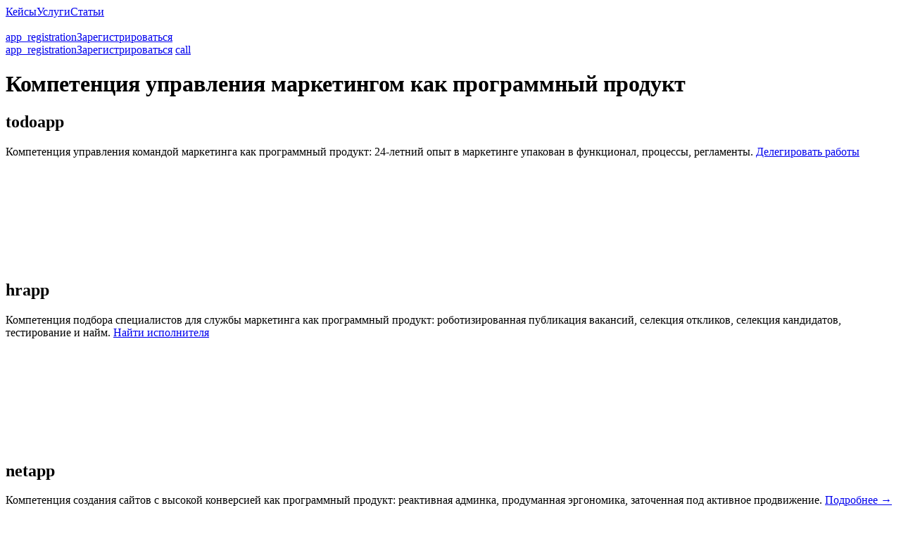

--- FILE ---
content_type: text/html; charset=UTF-8
request_url: https://zaurisakov.com/
body_size: 17112
content:
<!-- 
© Заур Исаков, 2012-2025. Авторские права защищены. 
netapp — платформа для создания сайтов с высокой конверсией. 
Использование любых элементов сайта без разрешения разработчика запрещено.
Вы можете создать эффективный сайт в сжатые сроки и с минимальными 
инвестициями, зарегистрировавшись в платформе http://net.zaurisakov.com/
--><!DOCTYPE html>
<html lang="ru">
<head>
	<meta charset="UTF-8">
	<meta http-equiv="X-UA-Compatible" content="IE=edge">
	<meta name="viewport" content="width=device-width">
	<title>Заур Исаков / Разработка SaaS, автоматизация и управление маркетингом</title>
	<meta name="description" content="Разработка SaaS для управления маркетингом, для решения и автоматизации локальных задач. Создание службы маркетинга с нуля, управлением  маркетингом под ключ.">
	<meta name="keywords" content="заур исаков, разработка сайтов, сайты под ключ, создание сайтов, разработка веб-приложений, автоматизация маркетинга, управление маркетингом"> 	<link rel="canonical" href="https://zaurisakov.com/">
	<link rel="apple-touch-icon" sizes="180x180" href="/favicon/apple-touch-icon.png">
<link rel="icon" type="image/png" sizes="32x32" href="/favicon/favicon-32x32.png">
<link rel="icon" type="image/png" sizes="16x16" href="/favicon/favicon-16x16.png">
<link rel="manifest" href="/favicon/site.webmanifest">
<link rel="mask-icon" href="/favicon/safari-pinned-tab.svg" color="#5bbad5">
<meta name="msapplication-TileColor" content="#da532c">
<meta name="theme-color" content="#ffffff">	
	<link rel="stylesheet" href="/apps/net/css/customers/1/style.css?1766690918">
	<!-- Google Tag Manager -->
	<script>(function(w,d,s,l,i){w[l]=w[l]||[];w[l].push({'gtm.start':
	new Date().getTime(),event:'gtm.js'});var f=d.getElementsByTagName(s)[0],
	j=d.createElement(s),dl=l!='dataLayer'?'&l='+l:'';j.async=true;j.src=
	'https://www.googletagmanager.com/gtm.js?id='+i+dl;f.parentNode.insertBefore(j,f);
	})(window,document,'script','dataLayer','GTM-P59ZG5L');</script>
	<!-- End Google Tag Manager -->

	<script src="https://vk.com/js/api/share.js?93"></script>
</head>
<body data-theme="0" data-ct-type="mainpage">

	<!-- Google Tag Manager (noscript) -->
	<noscript><iframe src="https://www.googletagmanager.com/ns.html?id=GTM-"
	height="0" width="0" style="display:none;visibility:hidden"></iframe></noscript>
	<!-- End Google Tag Manager (noscript) -->

	
		<div id="content"><div id="hdr__observer"></div><div class="a-block net header" id="header">
	<div class="part left"><nav class="show"><a href="#cases">Кейсы</a><a href="#services">Услуги</a><a href="#posts">Статьи</a></nav></div>
	<div class="part center">
		<a href="/">
			<img src="/apps/aiApp/scripts/clients/zaurisakov/img/avatar.gif?1766690918" alt="" class="logo">
			<div class="avatar" style="background-image:url('/apps/aiApp/scripts/clients/zaurisakov/img/avatar.gif?1766690918')"></div>
		</a>
	</div>
	<div class="part right">
		
		<div class="social"><a data-type="vk" href="https://vk.com/zaurisakov" target="_blank"></a><a data-type="tenchat" href="https://tenchat.ru/zaurisakov" target="_blank"></a><a data-type="te" href="https://t.me/iamzaurisakov" target="_blank"></a></div>		
				
		<div class="phoneCont"><a href="tel:" class=""></a>		</div>
		<a href="https://apps.zaurisakov.com/reg/" class="offerBTN get toDetail" data-type="iframe"><span class="material-icons">app_registration</span>Зарегистрироваться</a>	</div>
</div>
<div class="globalBTNCont" data-status="0">
	<a href="https://apps.zaurisakov.com/reg/" class="bigBTN globalBTN toDetail" data-type="iframe"><span class="material-icons">app_registration</span>Зарегистрироваться</a>	<a href="tel:" class="callBTN material-icons phoneTag">call</a>
</div>
<div class="a-block net custom" id="html"><div class="block-content products">
	<h1>Компетенция управления маркетингом как программный продукт</h1>
	<div class="product-list">
		
		<div class="product todoapp">
			<h2>todo<span>app</span></h2>
			<span>Компетенция управления командой маркетинга как программный продукт: 24-летний опыт в маркетинге упакован в функционал, процессы, регламенты.</span>
			<a href="https://apps.zaurisakov.com/reg/" class="toDetail btn" data-type="iframe">Делегировать работы</a>
			<video loop="" muted="" autoplay="" poster="https://apps.zaurisakov.com/promo/todoApp/5.0/components/firstScreen/video/firstScreen.jpg">
				<source src="https://apps.zaurisakov.com/promo/todoApp/5.0/components/firstScreen/video/firstScreen.mp4" type="video/mp4">
				<source src="https://apps.zaurisakov.com/promo/todoApp/5.0/components/firstScreen/video/firstScreen.ogg" type="video/ogg">
				<source src="https://apps.zaurisakov.com/promo/todoApp/5.0/components/firstScreen/video/firstScreen.webm" type="video/webm">
				Video tag is not supported in this browser.
			</video>
		</div>

		<div class="product hrapp">
			<h2>hr<span>app</span></h2>
			<span>Компетенция подбора специалистов для службы маркетинга как программный продукт: роботизированная публикация вакансий, селекция откликов, селекция кандидатов, тестирование и найм.</span>
			<a href="https://apps.zaurisakov.com/reg/" class="toDetail btn" data-type="iframe">Найти исполнителя</a>
			<div class="videocont">
				<video loop="" autoplay="" muted="" poster="https://apps.zaurisakov.com/promo/todoApp/5.0/components/selectExr/video/poster.jpg">
					<source src="https://apps.zaurisakov.com/promo/todoApp/5.0/components/selectExr/video/final.mp4" type="video/mp4">
					<source src="https://apps.zaurisakov.com/promo/todoApp/5.0/components/selectExr/video/final.ogg" type="video/ogg">
					<source src="https://apps.zaurisakov.com/promo/todoApp/5.0/components/selectExr/video/final.webm" type="video/webm">
					Video tag is not supported in this browser.
				</video>
			</div>
		</div>

		<div class="product netapp">
			<h2>net<span>app</span></h2>
			<span>Компетенция создания сайтов с высокой конверсией как программный продукт: реактивная админка, продуманная эргономика, заточенная под активное продвижение.</span>
			<a href="https://net.zaurisakov.com/customers/" target="_blank">Подробнее&nbsp;&rarr;</a>
			<a href="https://apps.zaurisakov.com/reg/" class="toDetail btn" data-type="iframe">Создать сайт</a>
			<div class="prod__images">
				<div><img src="/apps/aiApp/scripts/clients/zaurisakov/net/images/customers/1/dynamic/html/site-1.jpg" alt="Заур Исаков, netapp, скриншот админки"></div>
				<div class="itm" style="background-image: url(/apps/aiApp/scripts/clients/zaurisakov/net/images/customers/1/dynamic/html/opt.itmstore.ru.jpg);"></div>
			</div>
		</div>

		<div class="product treeapp">
			<h2>tree<span>app</span></h2>
			<span>Конструктор сценариев: позволяет создавать чат-боты, мини-приложения, проводить собеседования, решить любые задачи, где есть древовидная логика.</span>
			<a href="https://apps.zaurisakov.com/reg/" class="toDetail btn" data-type="iframe">Создать сценарий</a>
			<div class="prod__images">
				<div><img src="/apps/net/images/customers/1/mainversion/treeapp-editor.jpg" alt="Заур Исаков, treeApp, скриншот админки"></div>
				<div class="itm" style="background-image: url(/apps/net/images/customers/1/mainversion/treeapp-demo.jpg);"></div>
			</div>
		</div>

		<div class="product mybot">
			<h2>myBot</h2>
			<span>Роботизация рутинных онлайн-работ</span>
			<a href="https://apps.zaurisakov.com/reg/" class="toDetail btn" data-type="iframe">Зарегистрироваться</a>
		</div>

		<div class="product fl">
			<a href="https://fl.zaurisakov.com" target="_blank" class="txt-link">
				<h2>fl<span>app</span></h2>
			</a>
			<a href="https://fl.zaurisakov.com" target="_blank" class="txt-link">
				<span>
					Биржа удалённой работы для профессионалов. Вы можете сформировать с нуля команду маркетинга и разработки. 
					В фунционале предусмотрено всё, что нужно для управления командой специалистов на удалёнке.
				</span>
			</a>
			<a href="https://tree.zaurisakov.com/display/?script=p0p0" class="toDetail btn" data-type="iframe">Зарегистрироваться</a>
			<a href="https://fl.zaurisakov.com" target="_blank">
				<div id="characters">
					<img src="https://fl.zaurisakov.com/images/characters/fl-6.png" alt="fl.zaurisakov.com, devops" class="chr-6">
					<img src="https://fl.zaurisakov.com/images/characters/fl-4.png" alt="fl.zaurisakov.com, frontend" class="chr-4">
					<img src="https://fl.zaurisakov.com/images/characters/fl-2.png" alt="fl.zaurisakov.com, дизайнер" class="chr-2">
					<img src="https://fl.zaurisakov.com/images/characters/fl-1.png" alt="fl.zaurisakov.com, модератор" class="chr-1">
					<img src="https://fl.zaurisakov.com/images/characters/fl-3.png" alt="fl.zaurisakov.com, full-stack" class="chr-3">
					<img src="https://fl.zaurisakov.com/images/characters/fl-5.png" alt="fl.zaurisakov.com, backend" class="chr-5">
					<img src="https://fl.zaurisakov.com/images/characters/fl-7.png" alt="fl.zaurisakov.com, копирайтер" class="chr-7">
				</div>
			</a>
		</div>

		<div class="product unit">
			<a href="/?landing=unitapp" target="_blank" class="txt-link">
				<h2>unit<span>app</span></h2>
			</a>
			<a href="/?landing=unitapp" target="_blank" class="txt-link">
				<span>Юнит-экономика на маркетплейсах: расчёт комиссий и рентабельности по каждому товару для каждой модели каждого маркетплейса.</span>
			</a>
			
			<a href="https://apps.zaurisakov.com/reg/" class="toDetail btn" data-type="iframe">Управлять экономикой</a>
			<a href="/?landing=unitapp" target="_blank" class="txt-link">
				<img src="/apps/net/images/customers/1/mainversion/products/unitapp.jpg" alt="Заур Исаков, treeApp, скриншот админки">
			</a>
		</div>

	</div>
</div></div>
<section 
	class="a-block net posts mainpage" 
	id="cases" 
	data-len="10"
	data-type="cases">
	<header><h2><a href="/cases/" target="_blank">Примеры задач, выполненных исполнителями в рамках платформы</a></h2>	</header><ul class="list"><li 
				class="newsItem myCard" 
				data-id="707" 
				data-mylist="cases" 
				data-myprops="" itemscope itemtype="https://schema.org/CreativeWork">
				<meta itemprop="image" content="/apps/net/images/customers/1/post-707_preview.jpg">
				<a 
					href="/cases/lichnyj-kabinet-gitela-kottedgnogo-posolka/" 
					target="_blank"
					class="toDetail" 
					data-theme="light" 
					data-type="post" 
					data-id="707"
					itemprop="url">
					<div class="preview"><img 
								src="/apps/net/images/customers/1/post-707_preview.jpg?1766690918" 
								alt="Личный кабинет жителя коттеджного посёлка"
								loading="lazy">					</div>
					<section class="textElems">
						<div class="date" itemprop="datePublished">14.05.2025</div>						<h3 data-mycontent="html" itemprop="name">Личный кабинет жителя коттеджного посёлка</h3>
						<div class="short" data-mycontent="html" itemprop="description"><ul class="cs__param">
	<li>
		<div class="name">Клиент</div>
		<div class="value">Ближнее Покровское</div>
	</li>
	<li>
		<div class="name">Стоимость</div>
		<div class="value cost">140&nbsp;203</div>
	</li>
	<li>
		<div class="name">Срок</div>
		<div class="value">2 мес.</div>
	</li>
</ul>

<ul class="cs__tags">
	<li>figma</li>
	<li>css/sass</li>
	<li>js</li>
	<li>php</li>
	<li>python</li>
	<li>mysql</li>
	<li>smsaero api</li>
</ul></div>
					</section>
				</a>
			</li><li 
				class="newsItem myCard" 
				data-id="705" 
				data-mylist="cases" 
				data-myprops="" itemscope itemtype="https://schema.org/CreativeWork">
				<meta itemprop="image" content="/apps/net/images/customers/1/post-705_preview.jpg">
				<a 
					href="/cases/redizajn-sajta-stroitelnoj-kompanii/" 
					target="_blank"
					class="toDetail" 
					data-theme="light" 
					data-type="post" 
					data-id="705"
					itemprop="url">
					<div class="preview"><img 
								src="/apps/net/images/customers/1/post-705_preview.jpg?1766690918" 
								alt="Редизайн сайта строительной компании"
								loading="lazy">					</div>
					<section class="textElems">
						<div class="date" itemprop="datePublished">14.05.2025</div>						<h3 data-mycontent="html" itemprop="name">Редизайн сайта строительной компании</h3>
						<div class="short" data-mycontent="html" itemprop="description"><ul class="cs__param">
	<li>
		<div class="name">Клиент</div>
		<div class="value">ГарантСтрой-ПРО</div>
	</li>
	<li>
		<div class="name">Стоимость</div>
		<div class="value cost">17&nbsp;795</div>
	</li>
	<li>
		<div class="name">Срок</div>
		<div class="value">2 недели</div>
	</li>
</ul>

<ul class="cs__tags">
	<li>figma</li>
</ul></div>
					</section>
				</a>
			</li><li 
				class="newsItem myCard" 
				data-id="656" 
				data-mylist="cases" 
				data-myprops="" itemscope itemtype="https://schema.org/CreativeWork">
				<meta itemprop="image" content="/apps/net/images/customers/1/mainversion/cases/656_preview.jpg">
				<a 
					href="/cases/kalkulator-montagnyh-rabot/" 
					target="_blank"
					class="toDetail" 
					data-theme="light" 
					data-type="post" 
					data-id="656"
					itemprop="url">
					<div class="preview"><img 
								src="/apps/net/images/customers/1/mainversion/cases/656_preview.jpg?1766690918" 
								alt="Калькулятор монтажных работ"
								loading="lazy">					</div>
					<section class="textElems">
						<div class="date" itemprop="datePublished">16.02.2025</div>						<h3 data-mycontent="html" itemprop="name">Калькулятор монтажных работ</h3>
						<div class="short" data-mycontent="html" itemprop="description"><ul class="cs__param">
	<li>
		<div class="name">Клиент</div>
		<div class="value">Альфа Технолоджис</div>
	</li>
	<li>
		<div class="name">Стоимость</div>
		<div class="value cost">73&nbsp;493</div>
	</li>
	<li>
		<div class="name">Срок</div>
		<div class="value">2 мес.</div>
	</li>
</ul>

<ul class="cs__tags">
	<li>figma</li>
	<li>bitrix</li>
	<li>php</li>
	<li>python</li>
	<li>mysql</li>
	<li>js</li>
</ul></div>
					</section>
				</a>
			</li></ul></section><div class="a-block net custom" id="html_2"><h2><b>2385 задач</b> выполнено исполнителями платформы</h2>
<div class="comment">Поток задач в реальном времени</div>
<ul class="duties" id="duties-stream"></ul>
<ul class="pagination"></ul></div>
<section 
	class="a-block net posts mainpage" 
	id="posts" 
	data-len="146"
	data-type="posts">
	<header><h2><a href="/posts/" target="_blank">Статьи о маркетинге, фрилансе, удаленке, новости платформы</a></h2>	</header><ul class="list"><li 
				class="newsItem myCard" 
				data-id="943" 
				data-mylist="posts" 
				data-myprops="" itemscope itemtype="https://schema.org/Article">
				<meta itemprop="image" content="/apps/net/images/customers/1/post-943_preview.webp">
				<a 
					href="/posts/tehnicheskaya-seo-optimizaziya-neotyemlemaya-chast-platformy-netapp/" 
					target="_blank"
					class="toDetail" 
					data-theme="light" 
					data-type="post" 
					data-id="943"
					itemprop="url">
					<div class="preview"><img 
								src="/apps/net/images/customers/1/post-943_preview.webp?1766690918" 
								alt="Техническая SEO-оптимизация — неотъемлемая часть платформы netapp"
								loading="lazy">					</div>
					<section class="textElems">
						<div class="date" itemprop="datePublished">18.12.2025</div>						<h3 data-mycontent="html" itemprop="name">Техническая SEO-оптимизация — неотъемлемая часть платформы netapp</h3>
						<div class="short" data-mycontent="html" itemprop="description">Техническая оптимизация для продвижения в поисковых системах, анализ и совершенствование UI, контроль SEO-показателей сайтов польз...</div>
					</section>
				</a>
			</li><li 
				class="newsItem myCard" 
				data-id="942" 
				data-mylist="posts" 
				data-myprops="" itemscope itemtype="https://schema.org/Article">
				<meta itemprop="image" content="/apps/net/images/customers/1/post-942_preview.webp">
				<a 
					href="/posts/realizovana-konvertaziya-kartinok-v-webp/" 
					target="_blank"
					class="toDetail" 
					data-theme="light" 
					data-type="post" 
					data-id="942"
					itemprop="url">
					<div class="preview"><img 
								src="/apps/net/images/customers/1/post-942_preview.webp?1766690918" 
								alt="Реализована конвертация картинок в WebP"
								loading="lazy">					</div>
					<section class="textElems">
						<div class="date" itemprop="datePublished">16.12.2025</div>						<h3 data-mycontent="html" itemprop="name">Реализована конвертация картинок в WebP</h3>
						<div class="short" data-mycontent="html" itemprop="description">Важное обновление платформы netapp: теперь изображения конвертируются в формат в WebP при загрузке.</div>
					</section>
				</a>
			</li><li 
				class="newsItem myCard" 
				data-id="941" 
				data-mylist="posts" 
				data-myprops="" itemscope itemtype="https://schema.org/Article">
				<meta itemprop="image" content="/apps/net/images/customers/1/post-941_preview.webp">
				<a 
					href="/posts/v-netapp-mozhno-obmenivatsa-predlozheniyami/" 
					target="_blank"
					class="toDetail" 
					data-theme="light" 
					data-type="post" 
					data-id="941"
					itemprop="url">
					<div class="preview"><img 
								src="/apps/net/images/customers/1/post-941_preview.webp?1766690918" 
								alt="В netapp можно обмениваться предложениями"
								loading="lazy">					</div>
					<section class="textElems">
						<div class="date" itemprop="datePublished">03.12.2025</div>						<h3 data-mycontent="html" itemprop="name">В netapp можно обмениваться предложениями</h3>
						<div class="short" data-mycontent="html" itemprop="description">В платформе netapp реализована воронка продаж: от отправки коммерческого предложения, до согласования деталей сделки и заключения ...</div>
					</section>
				</a>
			</li><li 
				class="newsItem myCard" 
				data-id="940" 
				data-mylist="posts" 
				data-myprops="" itemscope itemtype="https://schema.org/Article">
				<meta itemprop="image" content="/apps/net/images/customers/1/post-940_preview.jpg">
				<a 
					href="/posts/realizovana-mgnovennaya-indeksaziya-v-google/" 
					target="_blank"
					class="toDetail" 
					data-theme="light" 
					data-type="post" 
					data-id="940"
					itemprop="url">
					<div class="preview"><img 
								src="/apps/net/images/customers/1/post-940_preview.jpg?1766690918" 
								alt="Реализована мгновенная индексация в Google"
								loading="lazy">					</div>
					<section class="textElems">
						<div class="date" itemprop="datePublished">27.11.2025</div>						<h3 data-mycontent="html" itemprop="name">Реализована мгновенная индексация в Google</h3>
						<div class="short" data-mycontent="html" itemprop="description">Важное обновление платформы netapp: теперь изменения на Вашем сайте мгновенно индексируются поисковыми системой Google.</div>
					</section>
				</a>
			</li><li 
				class="newsItem myCard" 
				data-id="939" 
				data-mylist="posts" 
				data-myprops="" itemscope itemtype="https://schema.org/Article">
				<meta itemprop="image" content="/apps/net/images/customers/1/post-939_preview.jpg">
				<a 
					href="/posts/realizovana-mgnovennaya-indeksaziya-izmenenij/" 
					target="_blank"
					class="toDetail" 
					data-theme="light" 
					data-type="post" 
					data-id="939"
					itemprop="url">
					<div class="preview"><img 
								src="/apps/net/images/customers/1/post-939_preview.jpg?1766690918" 
								alt="Реализована мгновенная индексация изменений"
								loading="lazy">					</div>
					<section class="textElems">
						<div class="date" itemprop="datePublished">25.11.2025</div>						<h3 data-mycontent="html" itemprop="name">Реализована мгновенная индексация изменений</h3>
						<div class="short" data-mycontent="html" itemprop="description">Важное обновление платформы netapp: теперь изменения на Вашем сайте мгновенно индексируются поисковыми системами Яндекс, Binq, Bai...</div>
					</section>
				</a>
			</li><li 
				class="newsItem myCard" 
				data-id="938" 
				data-mylist="posts" 
				data-myprops="" itemscope itemtype="https://schema.org/Article">
				<meta itemprop="image" content="/apps/net/images/customers/1/post-938_preview.jpeg">
				<a 
					href="/posts/sozdaniye-chelovekopodobnyh-robotov-eto-satanizm-i-izvrasheniye/" 
					target="_blank"
					class="toDetail" 
					data-theme="light" 
					data-type="post" 
					data-id="938"
					itemprop="url">
					<div class="preview"><img 
								src="/apps/net/images/customers/1/post-938_preview.jpeg?1766690918" 
								alt="Создание человекоподобных роботов — это сатанизм и извращение"
								loading="lazy">					</div>
					<section class="textElems">
						<div class="date" itemprop="datePublished">13.11.2025</div>						<h3 data-mycontent="html" itemprop="name">Создание человекоподобных роботов — это сатанизм и извращение</h3>
						<div class="short" data-mycontent="html" itemprop="description">Зачем вообще придавать машине облик, мимику, поведение, имитацию эмоций человека?</div>
					</section>
				</a>
			</li><li 
				class="newsItem myCard" 
				data-id="936" 
				data-mylist="posts" 
				data-myprops="" itemscope itemtype="https://schema.org/Article">
				<meta itemprop="image" content="/apps/net/images/customers/1/post-936_preview.jpeg">
				<a 
					href="/posts/nejroset-vmesto-utp/" 
					target="_blank"
					class="toDetail" 
					data-theme="light" 
					data-type="post" 
					data-id="936"
					itemprop="url">
					<div class="preview"><img 
								src="/apps/net/images/customers/1/post-936_preview.jpeg?1766690918" 
								alt="Нейросеть вместо УТП"
								loading="lazy">					</div>
					<section class="textElems">
						<div class="date" itemprop="datePublished">12.11.2025</div>						<h3 data-mycontent="html" itemprop="name">Нейросеть вместо УТП</h3>
						<div class="short" data-mycontent="html" itemprop="description">Искусственным интеллектом стали очень часто подменять уникальное торговое предложение: то есть стали презентовать применение нейро...</div>
					</section>
				</a>
			</li><li 
				class="newsItem myCard" 
				data-id="935" 
				data-mylist="posts" 
				data-myprops="" itemscope itemtype="https://schema.org/Article">
				<meta itemprop="image" content="/apps/net/images/customers/1/post-935_preview.jpeg">
				<a 
					href="/posts/vzmah-ii-volshebnoj-palochkoj/" 
					target="_blank"
					class="toDetail" 
					data-theme="light" 
					data-type="post" 
					data-id="935"
					itemprop="url">
					<div class="preview"><img 
								src="/apps/net/images/customers/1/post-935_preview.jpeg?1766690918" 
								alt="Взмах ИИ-волшебной палочкой. Магия, доступная каждому"
								loading="lazy">					</div>
					<section class="textElems">
						<div class="date" itemprop="datePublished">11.11.2025</div>						<h3 data-mycontent="html" itemprop="name">Взмах ИИ-волшебной палочкой. Магия, доступная каждому</h3>
						<div class="short" data-mycontent="html" itemprop="description">В нейросетях, будто взмахнув волшебной палочкой, каждый из нас, независимо от своих способностей, знаний и умений, может написать ...</div>
					</section>
				</a>
			</li><li 
				class="newsItem myCard" 
				data-id="928" 
				data-mylist="posts" 
				data-myprops="" itemscope itemtype="https://schema.org/Article">
				<meta itemprop="image" content="/apps/net/images/customers/1/post-928_preview.jpeg">
				<a 
					href="/posts/samyye-vliyatelnyye-dizajnery-i-studii-kotoryye-formiruut-veb/" 
					target="_blank"
					class="toDetail" 
					data-theme="light" 
					data-type="post" 
					data-id="928"
					itemprop="url">
					<div class="preview"><img 
								src="/apps/net/images/customers/1/post-928_preview.jpeg?1766690918" 
								alt="Самые влиятельные дизайнеры и студии, которые формируют веб"
								loading="lazy">					</div>
					<section class="textElems">
						<div class="date" itemprop="datePublished">10.10.2025</div>						<h3 data-mycontent="html" itemprop="name">Самые влиятельные дизайнеры и студии, которые формируют веб</h3>
						<div class="short" data-mycontent="html" itemprop="description">Веб-дизайн — это не просто про красивые картинки. Это искусство создания цифрового опыта, который рассказывает историю бренда, реш...</div>
					</section>
				</a>
			</li><li 
				class="newsItem myCard" 
				data-id="927" 
				data-mylist="posts" 
				data-myprops="" itemscope itemtype="https://schema.org/Article">
				<meta itemprop="image" content="/apps/net/images/customers/1/post-927_preview.jpeg">
				<a 
					href="/posts/novyye-plaginy-wordpress-2025/" 
					target="_blank"
					class="toDetail" 
					data-theme="light" 
					data-type="post" 
					data-id="927"
					itemprop="url">
					<div class="preview"><img 
								src="/apps/net/images/customers/1/post-927_preview.jpeg?1766690918" 
								alt="Новые плагины WordPress 2025"
								loading="lazy">					</div>
					<section class="textElems">
						<div class="date" itemprop="datePublished">08.10.2025</div>						<h3 data-mycontent="html" itemprop="name">Новые плагины WordPress 2025</h3>
						<div class="short" data-mycontent="html" itemprop="description">2025 год стал переломным для экосистемы WordPress. С одной стороны, платформа продолжает доминировать на рынке, радуя сообщество и...</div>
					</section>
				</a>
			</li><li 
				class="newsItem myCard" 
				data-id="926" 
				data-mylist="posts" 
				data-myprops="" itemscope itemtype="https://schema.org/Article">
				<meta itemprop="image" content="/apps/net/images/customers/1/post-926_preview.jpeg">
				<a 
					href="/posts/polzovatel-ne-pojmet/" 
					target="_blank"
					class="toDetail" 
					data-theme="light" 
					data-type="post" 
					data-id="926"
					itemprop="url">
					<div class="preview"><img 
								src="/apps/net/images/customers/1/post-926_preview.jpeg?1766690918" 
								alt="Пользователь не поймет"
								loading="lazy">					</div>
					<section class="textElems">
						<div class="date" itemprop="datePublished">07.10.2025</div>						<h3 data-mycontent="html" itemprop="name">Пользователь не поймет</h3>
						<div class="short" data-mycontent="html" itemprop="description">«Пользователь не поймет» — главная отмазка неграмотных маркетологов. В чем их ошибка?</div>
					</section>
				</a>
			</li><li 
				class="newsItem myCard" 
				data-id="917" 
				data-mylist="posts" 
				data-myprops="" itemscope itemtype="https://schema.org/Article">
				<meta itemprop="image" content="/apps/net/images/customers/1/post-917_preview.jpeg">
				<a 
					href="/posts/ispolzovaniye-shablonov-sajtov/" 
					target="_blank"
					class="toDetail" 
					data-theme="light" 
					data-type="post" 
					data-id="917"
					itemprop="url">
					<div class="preview"><img 
								src="/apps/net/images/customers/1/post-917_preview.jpeg?1766690918" 
								alt="Использование шаблонов сайтов"
								loading="lazy">					</div>
					<section class="textElems">
						<div class="date" itemprop="datePublished">25.09.2025</div>						<h3 data-mycontent="html" itemprop="name">Использование шаблонов сайтов</h3>
						<div class="short" data-mycontent="html" itemprop="description">Шаблон эргономики, то есть организации элементов некоего пространства, и шаблон дизайна — не одно и то же.</div>
					</section>
				</a>
			</li></ul></section><div class="a-block net triggers" data-type="{{type}}" id="triggers">
			<ul class="items"><li><h3 class="trigger__title">24 года</h3><div class="trigger__comment">в маркетинге и рекламе</div></li><li><h3 class="trigger__title">18 лет</h3><div class="trigger__comment">в веб-разработке</div></li><li><h3 class="trigger__title">5&nbsp;000&nbsp;&#8381;</h3><div class="trigger__comment">мин. бюджет в мес., с которым работал</div></li><li><h3 class="trigger__title">18&nbsp;000&nbsp;000&nbsp;&#8381;</h3><div class="trigger__comment">макс. бюджет в мес., с которым работал</div></li><li><h3 class="trigger__title">1,5%</h3><div class="trigger__comment">мин. конверсия созданных сайтов (b2b)</div></li><li><h3 class="trigger__title">35%</h3><div class="trigger__comment">макс. конверсия созданных сайтов</div></li><li><h3 class="trigger__title">2%</h3><div class="trigger__comment">Минимальный CTR e-mail рассылок</div></li><li><h3 class="trigger__title">51%</h3><div class="trigger__comment">Максимальный CTR e-mail рассылок</div></li><li><h3 class="trigger__title">3</h3><div class="trigger__comment">человека — минимальная команда маркетинга</div></li><li><h3 class="trigger__title">40</h3><div class="trigger__comment">макс. команда маркетинга, с которой работал</div></li><li><h3 class="trigger__title">30</h3><div class="trigger__comment">собственных SaaS для управления маркетингом</div></li><li><h3 class="trigger__title">50</h3><div class="trigger__comment">SaaS разработано для клиентов для решения маркетинговых задач</div></li></ul>
</div>
<div class="a-block net about mainpage" id="about">
	<div class="maincontent"><h2>Опыт</h2>
		<p>В маркетинге и рекламе с 2000 года. В веб-разработке с 2004 года. Первое образование музыкальное (скрипка, альт), второе — маркетинг. </p>

<p>Разработал более 2000 сайтов, landing page и приложений, преимущественно под ключ (ТЗ, маркетинг, прототипирование, дизайн, копирайтинг, верстка, frontend, backend), в том числе 15 собственных SaaS проектов (конструктор сайтов, чат-ботов, система управления маркетингом, конфигуратор ТЗ, конструктор магазинов и пр.), 12 SaaS для автоматизации рутинных задачи клиентов (приведены в портфолио).</p>

<p>Cоздавал как сверхпростые веб-проекты (бюджет менее 10 000 руб.), так и дорогостоящие (свыше 8 млн. руб.).
 Занимался всеми видами продвижения (планирование, контроль): контекстная реклама, SEO, SMM, CPA, вирусный маркетинг и пр.
 Управлял рекламным от 50 тыс. руб. / мес. до 12 млн. руб. мес.</p>

<p>Разрабатывал креативные концепции для крупнейших брендов (L’oreal, МТС, Мегафон, Logitech, Sony Ericsson и пр.).</p>
<span id="skills-start"></span>

<h3>Навыки программирования</h3>
<ul class="skills programmer">
	<li>HTML5</li>
	<li>CSS3</li>
	<li>Sass</li>
	<li>Emmet</li>
	<li>SVG (динамическая генерация и анимация)</li>
	<li>XML</li>
	<li>EcmaScript</li>
	<li>JavaScript</li>
	<li>TypeScript</li>
	<li>JQuery</li>
	<li>Angular</li>
	<li>VueJS</li>
	<li>PHP</li>
	<li>Python</li>
	<li>SQLite</li>
	<li>MySQL</li>

	<li>Wordpres</li>
	<li>ModX</li>
	<li>Bitrix</li>

	<li>Git</li>
	<li>PWA</li>
	<li>Media API</li>
	<li>WebRTC</li>
	<li>ffmpeg</li>
	<li>Chrome Extension development</li>
	<li>Push API</li>
	<li>Firebase</li>
	<li>Yandex SpeechKit</li>
	<li>Yandex Search API</li>
	<li>Yandex Vision</li>
	<li>Yandex Disk</li>
	<li>SMSAero API</li>
	<li>Unisender API</li>
	<li>Telegram Bot API</li>
	
	<li>Самописные CMS в формате SPA</li>
	<li>Самописная интеграция с 1С</li>
	<li>Самописные аналоги Angular и Vue</li>
	<li>Самописный фреймворк для создания браузерных расширений</li>
	<li>Python-фреймворк для генерации изображений</li>
	<li>Создание SaaS для автоматизации маркетинга</li>
</ul>

<h3>Дизайн</h3>
<ul class="skills programmer">
	<li>Академический рисунок</li>
	<li>Скетчи от руки</li>
	<li>Figma</li>
	<li>Spline</li>
	<li>3D Maya</li>
	<li>Mudbox</li>
	<li>After Effects</li>
	<li>AE: Elemets 3D</li>
	<li>AE: Optical Flares</li>
	<li>Photoshop</li>
	<li>illustrator</li>
	<li>2D иллюстрации и анимация</li>
	<li>3D иллюстрации и анимация</li>
	<li>Веб-дизайн</li>
	<li>Аудит эргономики сайта</li>
	<li>Улучшение эргономики сайта</li>
	<li>Полиграфический дизайн</li>
</ul>

<h3>Навыки копирайтинга</h3>
<ul class="skills programmer">
	<li>Слоганы</li>
	<li>Пресс-релизы</li>
	<li>Посты в соц. сетях</li>
	<li>Контент-маркетинг</li>
	<li>Статьи</li>
	<li>Интервью</li>
	<li>SEO-тексты</li>
	<li>Управление командой копирайтеров (до 20 чел.)</li>
</ul>

<h3>Навыки продвижения</h3>
<ul class="skills programmer">
	<li>Разработка креативных концепций</li>
	<li>Яндекс Директ</li>
	<li>Google Ads</li>
	<li>myTarget</li>
	<li>Facebook Ads</li>
	<li>VK (старый кабинет)</li>
	<li>VK Ads</li>
	<li>Sber Ads</li>
	<li>МТС Маркетолог</li>
	<li>SEO: техническая оптимизация</li>
	<li>SEO: копирайтинг</li>
	<li>E-mail: стратегия</li>
	<li>E-mail: дизайн</li>
	<li>E-mail: вёрстка</li>
	<li>E-mail: автоматизация</li>
	<li>SMS рассылки</li>
	<li>PUSH-рассылки</li>
	<li>Reels, создание видеоконтента</li>
	<li>Создание чат-ботов</li>
	<li>Elama</li>
	<li>SMM: создание агентства</li>
	<li>Контент-маркетинг</li>
	<li>Радио</li>
	<li>Участие в выставках</li>
	<li>Участие и организация шоу</li>
	<li>Indoor реклама</li>
	<li>Наружная реклама</li>
	<li>Печатная пресса</li>
	<li>Раздаточные материалы</li>
	<li>POSM</li>
	<li>Сувениры</li>
	<li>Реклама на квитанциях ЖКУ</li>
	<li>Почтовые рассылки (Москва)</li>
	<li>Автоматизация онлайн-нетворкинга</li>
	<li>Создание ботов и парсеров</li>
	<li>Программы лояльности</li>
	<li>Авито</li>
	<li>Юла</li>
	<li>Реферальные программы</li>
	<li>Вирусный маркетинг</li>
	<li>Создание нестандартных механик</li>
	<li>Интернет-маркетинг (выстраивание с нуля)</li>
	<li>Оффлайн реклама (кроме ТВ)</li>
</ul>

<h3>Маркетплейсы</h3>
<ul class="skills programmer">
	<li>Яндекс Маркет: настройка с нуля</li>
	<li>Ozon: настройка с нуля</li>
	<li>Wildberries: настройка с нуля</li>
	<li>Megamerket: настройка с нуля</li>
	<li>Price.ru (больше не использую)</li>
	<li>Beru.ru (проект закрыт)</li>
	<li>Goods.ru (теперь Megamerket)</li>
	<li>Google Merchant Center (больше не использую)</li>
	<li>Автоматизация создания креативов</li>
	<li>Автоматизация обработки фото</li>
	<li>Автоматизация подготовки данных под требования маркетплейса</li>
	<li>Создание калькулятора юнит-экономики</li>
	<li>Настройка интеграции с Bitrix</li>
	<li>Подготовка YML-файлов в Bitrix</li>
	<li>Самописная генерация YML-файлов</li>
	<li>Кастомизация YML под требовния клиента</li>
	<li>Реклама в Яндекс Маркет</li>
	<li>Медиа реклама на Wildberries</li>
	<li>Реклама на Ozon</li>
	<li>Создание и контроль поставок</li>
</ul>

<h3>Управление маркетингом</h3>
<ul class="skills programmer">
	<li>Формирование команды с нуля</li>
	<li>Массовый подбор фрилансеров</li>
	<li>Автоматизация подбора персонала</li>
	<li>Автоворонка подбора фрилансеров</li>
	<li>Проведение технического интервью</li>
	<li>Ресурсное планирование</li>
	<li>Обучение персонала</li>
	<li>Разработка персональных KPI</li>
	<li>Разработка персональной системы мотивации</li>
	<li>Квартальное и годовое маркетинговое планирование</li>
	<li>Проведение кабинетных исследований</li>
	<li>Организация опросов</li>
	<li>Прогнозирование показателей эффективности</li>
	<li>Контроль показателей эффективности</li>
	<li>Медиапланирование</li>
	<li>Организация тендеров</li>
	<li>Поиск и выбор подрядчиков</li>
</ul>

<h3>Прямые продажи</h3>
<ul class="skills programmer">
	<li>Продажа рекламы в печатной прессе</li>
	<li>Продажа IT продуктов</li>
	<li>Продажа услуг SMM агентства</li>
</ul>
			</div>
	<footer>
		Возникли вопросы? <span class="call">Звоните сейчас <span class="phone"></span> или </span><button name="openPopup">Отправьте заявку<span class="now"> сейчас</span></button>
	</footer>
</div>
<section 
	class="a-block net posts mainpage" 
	id="services" 
	data-len="15"
	data-type="services">
	<header><h2><a href="/services/" target="_blank">Маркетинговые услуги на платформе</a></h2>	</header><ul class="list"><li 
				class="newsItem myCard" 
				data-id="490" 
				data-mylist="services" 
				data-myprops="" itemscope itemtype="https://schema.org/Service">
				<meta itemprop="image" content="/apps/aiApp/scripts/clients/zaurisakov/net/images/customers/1/post-490_preview.png">
				<a 
					href="/services/upravleniye-marketingom-pod-kluch/" 
					target="_blank"
					class="toDetail" 
					data-theme="light" 
					data-type="post" 
					data-id="490"
					itemprop="url">
					<div class="preview"><img 
								src="/apps/aiApp/scripts/clients/zaurisakov/net/images/customers/1/post-490_preview.png?1766690918" 
								alt="Управление маркетингом под ключ"
								loading="lazy">					</div>
					<section class="textElems">
												<h3 data-mycontent="html" itemprop="name">Управление маркетингом под ключ</h3>
						<div class="short" data-mycontent="html" itemprop="description">В рамках услуги выполняется работа по формированию команды маркетинга с нуля и управлению маркетингом под ключ.</div>
					</section>
				</a>
			</li><li 
				class="newsItem myCard" 
				data-id="489" 
				data-mylist="services" 
				data-myprops="" itemscope itemtype="https://schema.org/Service">
				<meta itemprop="image" content="/apps/aiApp/scripts/clients/zaurisakov/net/images/customers/1/post-489_preview.jpg">
				<a 
					href="/services/razrabotka-referalnyh-programm-i-programm-loyalnosti/" 
					target="_blank"
					class="toDetail" 
					data-theme="light" 
					data-type="post" 
					data-id="489"
					itemprop="url">
					<div class="preview"><img 
								src="/apps/aiApp/scripts/clients/zaurisakov/net/images/customers/1/post-489_preview.jpg?1766690918" 
								alt="Разработка реферальных программ и программ лояльности"
								loading="lazy">					</div>
					<section class="textElems">
												<h3 data-mycontent="html" itemprop="name">Разработка реферальных программ и программ лояльности</h3>
						<div class="short" data-mycontent="html" itemprop="description"></div>
					</section>
				</a>
			</li><li 
				class="newsItem myCard" 
				data-id="488" 
				data-mylist="services" 
				data-myprops="" itemscope itemtype="https://schema.org/Service">
				<meta itemprop="image" content="/apps/aiApp/scripts/clients/zaurisakov/net/images/customers/1/post-488_preview.jpg">
				<a 
					href="/services/avtomatizaziya-voronki-privlecheniya-kliyentov/" 
					target="_blank"
					class="toDetail" 
					data-theme="light" 
					data-type="post" 
					data-id="488"
					itemprop="url">
					<div class="preview"><img 
								src="/apps/aiApp/scripts/clients/zaurisakov/net/images/customers/1/post-488_preview.jpg?1766690918" 
								alt="Автоматизация воронки привлечения клиентов"
								loading="lazy">					</div>
					<section class="textElems">
												<h3 data-mycontent="html" itemprop="name">Автоматизация воронки привлечения клиентов</h3>
						<div class="short" data-mycontent="html" itemprop="description"></div>
					</section>
				</a>
			</li><li 
				class="newsItem myCard" 
				data-id="487" 
				data-mylist="services" 
				data-myprops="" itemscope itemtype="https://schema.org/Service">
				<meta itemprop="image" content="/apps/aiApp/scripts/clients/zaurisakov/net/images/customers/1/post-487_preview.png">
				<a 
					href="/services/poisk-i-nastrojka-novyh-kanalov-prodvigeniya/" 
					target="_blank"
					class="toDetail" 
					data-theme="light" 
					data-type="post" 
					data-id="487"
					itemprop="url">
					<div class="preview"><img 
								src="/apps/aiApp/scripts/clients/zaurisakov/net/images/customers/1/post-487_preview.png?1766690918" 
								alt="Поиск и настройка новых каналов продвижения"
								loading="lazy">					</div>
					<section class="textElems">
												<h3 data-mycontent="html" itemprop="name">Поиск и настройка новых каналов продвижения</h3>
						<div class="short" data-mycontent="html" itemprop="description"></div>
					</section>
				</a>
			</li><li 
				class="newsItem myCard" 
				data-id="486" 
				data-mylist="services" 
				data-myprops="" itemscope itemtype="https://schema.org/Service">
				<meta itemprop="image" content="/apps/aiApp/scripts/clients/zaurisakov/net/images/customers/1/post-486_preview.jpg">
				<a 
					href="/services/tehnicheskaya-poddergka-i-razvitiye-sajta/" 
					target="_blank"
					class="toDetail" 
					data-theme="light" 
					data-type="post" 
					data-id="486"
					itemprop="url">
					<div class="preview"><img 
								src="/apps/aiApp/scripts/clients/zaurisakov/net/images/customers/1/post-486_preview.jpg?1766690918" 
								alt="Техническая поддержка и развитие сайта"
								loading="lazy">					</div>
					<section class="textElems">
												<h3 data-mycontent="html" itemprop="name">Техническая поддержка и развитие сайта</h3>
						<div class="short" data-mycontent="html" itemprop="description"></div>
					</section>
				</a>
			</li><li 
				class="newsItem myCard" 
				data-id="485" 
				data-mylist="services" 
				data-myprops="" itemscope itemtype="https://schema.org/Service">
				<meta itemprop="image" content="/apps/aiApp/scripts/clients/zaurisakov/net/images/customers/1/post-485_preview.jpg">
				<a 
					href="/services/povysheniye-effektivnosti-sajta/" 
					target="_blank"
					class="toDetail" 
					data-theme="light" 
					data-type="post" 
					data-id="485"
					itemprop="url">
					<div class="preview"><img 
								src="/apps/aiApp/scripts/clients/zaurisakov/net/images/customers/1/post-485_preview.jpg?1766690918" 
								alt="Повышение эффективности сайта"
								loading="lazy">					</div>
					<section class="textElems">
												<h3 data-mycontent="html" itemprop="name">Повышение эффективности сайта</h3>
						<div class="short" data-mycontent="html" itemprop="description"></div>
					</section>
				</a>
			</li><li 
				class="newsItem myCard" 
				data-id="484" 
				data-mylist="services" 
				data-myprops="" itemscope itemtype="https://schema.org/Service">
				<meta itemprop="image" content="/apps/aiApp/scripts/clients/zaurisakov/net/images/customers/1/post-484_preview.png">
				<a 
					href="/services/audit-reklamnyh-maketov/" 
					target="_blank"
					class="toDetail" 
					data-theme="light" 
					data-type="post" 
					data-id="484"
					itemprop="url">
					<div class="preview"><img 
								src="/apps/aiApp/scripts/clients/zaurisakov/net/images/customers/1/post-484_preview.png?1766690918" 
								alt="Аудит рекламных макетов"
								loading="lazy">					</div>
					<section class="textElems">
												<h3 data-mycontent="html" itemprop="name">Аудит рекламных макетов</h3>
						<div class="short" data-mycontent="html" itemprop="description"></div>
					</section>
				</a>
			</li><li 
				class="newsItem myCard" 
				data-id="483" 
				data-mylist="services" 
				data-myprops="" itemscope itemtype="https://schema.org/Service">
				<meta itemprop="image" content="/apps/aiApp/scripts/clients/zaurisakov/net/images/customers/1/post-483_preview.png">
				<a 
					href="/services/audit-reklamnoj-aktivnosti/" 
					target="_blank"
					class="toDetail" 
					data-theme="light" 
					data-type="post" 
					data-id="483"
					itemprop="url">
					<div class="preview"><img 
								src="/apps/aiApp/scripts/clients/zaurisakov/net/images/customers/1/post-483_preview.png?1766690918" 
								alt="Аудит рекламной активности"
								loading="lazy">					</div>
					<section class="textElems">
												<h3 data-mycontent="html" itemprop="name">Аудит рекламной активности</h3>
						<div class="short" data-mycontent="html" itemprop="description"></div>
					</section>
				</a>
			</li><li 
				class="newsItem myCard" 
				data-id="482" 
				data-mylist="services" 
				data-myprops="" itemscope itemtype="https://schema.org/Service">
				<meta itemprop="image" content="/apps/aiApp/scripts/clients/zaurisakov/net/images/customers/1/post-482_preview.png">
				<a 
					href="/services/audit-marketingovoj-aktivnosti/" 
					target="_blank"
					class="toDetail" 
					data-theme="light" 
					data-type="post" 
					data-id="482"
					itemprop="url">
					<div class="preview"><img 
								src="/apps/aiApp/scripts/clients/zaurisakov/net/images/customers/1/post-482_preview.png?1766690918" 
								alt="Аудит маркетинговой активности"
								loading="lazy">					</div>
					<section class="textElems">
												<h3 data-mycontent="html" itemprop="name">Аудит маркетинговой активности</h3>
						<div class="short" data-mycontent="html" itemprop="description"></div>
					</section>
				</a>
			</li><li 
				class="newsItem myCard" 
				data-id="481" 
				data-mylist="services" 
				data-myprops="" itemscope itemtype="https://schema.org/Service">
				<meta itemprop="image" content="/apps/aiApp/scripts/clients/zaurisakov/net/images/customers/1/post-481_preview.png">
				<a 
					href="/services/sozdaniye-sajtov-na-netapp/" 
					target="_blank"
					class="toDetail" 
					data-theme="light" 
					data-type="post" 
					data-id="481"
					itemprop="url">
					<div class="preview"><img 
								src="/apps/aiApp/scripts/clients/zaurisakov/net/images/customers/1/post-481_preview.png?1766690918" 
								alt="Создание сайтов на NetApp"
								loading="lazy">					</div>
					<section class="textElems">
												<h3 data-mycontent="html" itemprop="name">Создание сайтов на NetApp</h3>
						<div class="short" data-mycontent="html" itemprop="description"></div>
					</section>
				</a>
			</li><li 
				class="newsItem myCard" 
				data-id="480" 
				data-mylist="services" 
				data-myprops="" itemscope itemtype="https://schema.org/Service">
				<meta itemprop="image" content="/apps/aiApp/scripts/clients/zaurisakov/net/images/customers/1/post-480_preview.jpg">
				<a 
					href="/services/sozdaniye-sajtov-na-tilda/" 
					target="_blank"
					class="toDetail" 
					data-theme="light" 
					data-type="post" 
					data-id="480"
					itemprop="url">
					<div class="preview"><img 
								src="/apps/aiApp/scripts/clients/zaurisakov/net/images/customers/1/post-480_preview.jpg?1766690918" 
								alt="Создание сайтов на Tilda"
								loading="lazy">					</div>
					<section class="textElems">
												<h3 data-mycontent="html" itemprop="name">Создание сайтов на Tilda</h3>
						<div class="short" data-mycontent="html" itemprop="description"></div>
					</section>
				</a>
			</li><li 
				class="newsItem myCard" 
				data-id="479" 
				data-mylist="services" 
				data-myprops="" itemscope itemtype="https://schema.org/Service">
				<meta itemprop="image" content="/apps/aiApp/scripts/clients/zaurisakov/net/images/customers/1/post-479_preview.jpg">
				<a 
					href="/services/sozdaniye-sajtov-na-wordpress/" 
					target="_blank"
					class="toDetail" 
					data-theme="light" 
					data-type="post" 
					data-id="479"
					itemprop="url">
					<div class="preview"><img 
								src="/apps/aiApp/scripts/clients/zaurisakov/net/images/customers/1/post-479_preview.jpg?1766690918" 
								alt="Создание сайтов на WordPress"
								loading="lazy">					</div>
					<section class="textElems">
												<h3 data-mycontent="html" itemprop="name">Создание сайтов на WordPress</h3>
						<div class="short" data-mycontent="html" itemprop="description"></div>
					</section>
				</a>
			</li></ul></section><section
	class="a-block net catalog"
	id="catalog"
	data-clientid="1"
	data-show_filters="1"
	data-basket="1"
	>
	<h2><a href="/catalog/" target="_blank">Каталог</a></h2>
		<div id="catalogFilters">
		
		<div class="aFilter selectCont category" data-filter="category">
			<select name="category" class="filter">
				<option disabled selected="selected" value="">Категория</option><option value="">Все категории</option>						<option value="1120">Аудит сайта</option>
											<option value="1121">Контекстная реклама</option>
											<option value="1122">E-mail маркетинг</option>
											<option value="1123">Подбор персонала</option>
											<option value="1129">Создание сайта</option>
					</select>
		</div>
		
		<div class="aFilter priceFrom" data-filter="priceFrom">
				<span class="title">Цена от: </span>
				<input type="number" value="0" name="priceFrom" class="filter">
				<span class="currency">&#8381;</span>
			</div><div class="aFilter priceTo" data-filter="priceTo">
				<span class="title">до:</span>
				<input type="number" value="73500" name="priceTo" class="filter">
				<span class="currency">&#8381;</span>
			</div>
		<div class="aFilter keyword">
			<span class="material-icons">search</span>
			<input type="text" value="" placeholder="Название или артикул" name="keyword" class="filter">
			<span class="material-icons clear">close</span>
			<ul class="placeholders"></ul>
		</div>
	</div>	
		<ul id="catalog-items" class="plateView"></ul>
		<ul id="pagination"></ul>
</section>
<div id="basket-header"><div class="value">0</div></div>

<div id="basket" class="catWin" data-status="0">
	<div class="observer-trigger"></div>
	<header>
		<h2>Ваш заказ:</h2>
		<span class="clear"></span>
		<span class="material-icons close">close</span>
	</header>
	<div class="errorMsg" data-status="0"></div>
	<ul class="order-list"></ul> 
	<div class="total"></div>
	<button class="btn toOrderForm"></button>
</div><div id="catOrder" class="catWin" data-status="0">
	
	<div class="observer-trigger"></div>
	<header>
		<h2>Оформление заказа:</h2>
		<span class="material-icons close">close</span>
	</header>

	<form>

		<h3>Тип покупателя</h3>
		<ul class="radio" data-field="utype">
			<li data-status="1" data-val="1">Физическое лицо</li>
			<li data-status="0" data-val="2">Юридическое лицо</li>
		</ul>

		
		<h3>Способ оплаты</h3>
		<ul class="radio" data-field="payment">
			<li data-status="0" data-val="non-cash">Безналичный расчёт</li>
			<li data-status="1" data-val="card">Оплата картой</li>
			<li data-status="0" data-val="reciept">Оплата при получении</li>
		</ul>

		<h3>Покупатель</h3>
		<input type="text" name="fio" placeholder="Ваше имя *" data-error="Имя — обязательное поле." maxlength="100">
		<input type="email" name="email" placeholder="E-mail *" data-error="E-mail — тоже обязательное поле." maxlength="100">
		<input type="tel" name="phone" placeholder="Телефон *" data-error="Вы забыли указать номер телефона." maxlength="15">
		<textarea name="adress" placeholder="Адрес доставки *" data-error="Адрес — обязательное поле."></textarea>
		<textarea name="comment" placeholder="Комментарий к заказу" data-error=""></textarea>
		<div class="rules">
			<div class="switcher" data-status="0"></div>
			<span>Согласие на <a href="/apps/net/pages/customers/personal-data-agreement.php?cmr=1" class="toDetail" data-type="iframe">обработку персональных данных</a></span>
		</div>
		
		<div class="errorMsg" data-status="0"></div>
		
		<button class="btn disabled"></button>
	</form>

	<div class="success">Все отлично! Ваш заказ №<span class="order-id"></span> передан менеджеру :)</div>

</div><div class="a-block net footer" id="footer">
	<div class="part left">
		<div class="row">
			<div class="logo-group">
								<img src="/apps/aiApp/scripts/clients/zaurisakov/img/avatar.gif?1766690918" alt="" class="logo">
			</div>
			<div class="text-group">
				<span class="company">Заур Исаков</span>
			</div>
		</div>
	</div>

	<div class="part center"><a href="https://apps.zaurisakov.com/reg/" class="bigBTN toDetail" data-type="iframe"><span class="material-icons">app_registration</span>Зарегистрироваться</a></div>
	
	<div class="part right">
						<div class="wortime"></div>
		<div class="icons"></div>
	</div>
	
	
</div>

<div class="netCopyright" style="margin-top:-30px">
	<a href="https://net.zaurisakov.com/customers/?key=net.footerlink&site=zaurisakov.com" target="_blank">
		Сделано на 
		<div class="netLogo">
			<div></div>
			<div></div>
			<div></div>
			<div></div>
		</div>
		<span><b>net</b>app</span>
	</a>
</div></div>

		<div id="myDetail">
	<div class="myClose"><img src="/apps/net/blocks/detail/img/close.svg" alt=""></div>
	<div class="myContent">
		<div class="htmlCont"></div>
			</div>
</div>

	<script type="module" src="/apps/net/js/script.js?1766690918"></script>
		<script>
		window.config={"seo":{"js":"\/apps\/net\/js\/customers\/1\/script.min.js","GTM":"P59ZG5L","css":"\/apps\/net\/css\/customers\/1\/style.css","utm":["landing"],"vkID":3294553,"ymID":187016,"theme":0,"title":"Заур Исаков \/ Разработка SaaS, автоматизация и управление маркетингом","active":1,"domain":"zaurisakov.com","company":"Заур Исаков","js-head":"https:\/\/vk.com\/js\/api\/share.js?93","keywords":"заур исаков, разработка сайтов, сайты под ключ, создание сайтов, разработка веб-приложений, автоматизация маркетинга, управление маркетингом","description":"Разработка SaaS для управления маркетингом, для решения и автоматизации локальных задач. Создание службы маркетинга с нуля, управлением  маркетингом под ключ.","vk_getoffer":"getOffer","ym_getOffer":"","ym_getoffer":"getOffer","borderRadius":15,"marginBottom":30},"blocks":{"html":{"html":"<div class=\"block-content products\">\n\t<h1>Компетенция управления маркетингом как программный продукт<\/h1>\n\t<div class=\"product-list\">\n\t\t\n\t\t<div class=\"product todoapp\">\n\t\t\t<h2>todo<span>app<\/span><\/h2>\n\t\t\t<span>Компетенция управления командой маркетинга как программный продукт: 24-летний опыт в маркетинге упакован в функционал, процессы, регламенты.<\/span>\n\t\t\t<a href=\"https:\/\/apps.zaurisakov.com\/reg\/\" class=\"toDetail btn\" data-type=\"iframe\">Делегировать работы<\/a>\n\t\t\t<video loop=\"\" muted=\"\" autoplay=\"\" poster=\"https:\/\/apps.zaurisakov.com\/promo\/todoApp\/5.0\/components\/firstScreen\/video\/firstScreen.jpg\">\n\t\t\t\t<source src=\"https:\/\/apps.zaurisakov.com\/promo\/todoApp\/5.0\/components\/firstScreen\/video\/firstScreen.mp4\" type=\"video\/mp4\">\n\t\t\t\t<source src=\"https:\/\/apps.zaurisakov.com\/promo\/todoApp\/5.0\/components\/firstScreen\/video\/firstScreen.ogg\" type=\"video\/ogg\">\n\t\t\t\t<source src=\"https:\/\/apps.zaurisakov.com\/promo\/todoApp\/5.0\/components\/firstScreen\/video\/firstScreen.webm\" type=\"video\/webm\">\n\t\t\t\tVideo tag is not supported in this browser.\n\t\t\t<\/video>\n\t\t<\/div>\n\n\t\t<div class=\"product hrapp\">\n\t\t\t<h2>hr<span>app<\/span><\/h2>\n\t\t\t<span>Компетенция подбора специалистов для службы маркетинга как программный продукт: роботизированная публикация вакансий, селекция откликов, селекция кандидатов, тестирование и найм.<\/span>\n\t\t\t<a href=\"https:\/\/apps.zaurisakov.com\/reg\/\" class=\"toDetail btn\" data-type=\"iframe\">Найти исполнителя<\/a>\n\t\t\t<div class=\"videocont\">\n\t\t\t\t<video loop=\"\" autoplay=\"\" muted=\"\" poster=\"https:\/\/apps.zaurisakov.com\/promo\/todoApp\/5.0\/components\/selectExr\/video\/poster.jpg\">\n\t\t\t\t\t<source src=\"https:\/\/apps.zaurisakov.com\/promo\/todoApp\/5.0\/components\/selectExr\/video\/final.mp4\" type=\"video\/mp4\">\n\t\t\t\t\t<source src=\"https:\/\/apps.zaurisakov.com\/promo\/todoApp\/5.0\/components\/selectExr\/video\/final.ogg\" type=\"video\/ogg\">\n\t\t\t\t\t<source src=\"https:\/\/apps.zaurisakov.com\/promo\/todoApp\/5.0\/components\/selectExr\/video\/final.webm\" type=\"video\/webm\">\n\t\t\t\t\tVideo tag is not supported in this browser.\n\t\t\t\t<\/video>\n\t\t\t<\/div>\n\t\t<\/div>\n\n\t\t<div class=\"product netapp\">\n\t\t\t<h2>net<span>app<\/span><\/h2>\n\t\t\t<span>Компетенция создания сайтов с высокой конверсией как программный продукт: реактивная админка, продуманная эргономика, заточенная под активное продвижение.<\/span>\n\t\t\t<a href=\"https:\/\/net.zaurisakov.com\/customers\/\" target=\"_blank\">Подробнее&nbsp;&rarr;<\/a>\n\t\t\t<a href=\"https:\/\/apps.zaurisakov.com\/reg\/\" class=\"toDetail btn\" data-type=\"iframe\">Создать сайт<\/a>\n\t\t\t<div class=\"prod__images\">\n\t\t\t\t<div><img src=\"\/apps\/aiApp\/scripts\/clients\/zaurisakov\/net\/images\/customers\/1\/dynamic\/html\/site-1.jpg\" alt=\"Заур Исаков, netapp, скриншот админки\"><\/div>\n\t\t\t\t<div class=\"itm\" style=\"background-image: url(\/apps\/aiApp\/scripts\/clients\/zaurisakov\/net\/images\/customers\/1\/dynamic\/html\/opt.itmstore.ru.jpg);\"><\/div>\n\t\t\t<\/div>\n\t\t<\/div>\n\n\t\t<div class=\"product treeapp\">\n\t\t\t<h2>tree<span>app<\/span><\/h2>\n\t\t\t<span>Конструктор сценариев: позволяет создавать чат-боты, мини-приложения, проводить собеседования, решить любые задачи, где есть древовидная логика.<\/span>\n\t\t\t<a href=\"https:\/\/apps.zaurisakov.com\/reg\/\" class=\"toDetail btn\" data-type=\"iframe\">Создать сценарий<\/a>\n\t\t\t<div class=\"prod__images\">\n\t\t\t\t<div><img src=\"\/apps\/net\/images\/customers\/1\/mainversion\/treeapp-editor.jpg\" alt=\"Заур Исаков, treeApp, скриншот админки\"><\/div>\n\t\t\t\t<div class=\"itm\" style=\"background-image: url(\/apps\/net\/images\/customers\/1\/mainversion\/treeapp-demo.jpg);\"><\/div>\n\t\t\t<\/div>\n\t\t<\/div>\n\n\t\t<div class=\"product mybot\">\n\t\t\t<h2>myBot<\/h2>\n\t\t\t<span>Роботизация рутинных онлайн-работ<\/span>\n\t\t\t<a href=\"https:\/\/apps.zaurisakov.com\/reg\/\" class=\"toDetail btn\" data-type=\"iframe\">Зарегистрироваться<\/a>\n\t\t<\/div>\n\n\t\t<div class=\"product fl\">\n\t\t\t<a href=\"https:\/\/fl.zaurisakov.com\" target=\"_blank\" class=\"txt-link\">\n\t\t\t\t<h2>fl<span>app<\/span><\/h2>\n\t\t\t<\/a>\n\t\t\t<a href=\"https:\/\/fl.zaurisakov.com\" target=\"_blank\" class=\"txt-link\">\n\t\t\t\t<span>\n\t\t\t\t\tБиржа удалённой работы для профессионалов. Вы можете сформировать с нуля команду маркетинга и разработки. \n\t\t\t\t\tВ фунционале предусмотрено всё, что нужно для управления командой специалистов на удалёнке.\n\t\t\t\t<\/span>\n\t\t\t<\/a>\n\t\t\t<a href=\"https:\/\/tree.zaurisakov.com\/display\/?script=p0p0\" class=\"toDetail btn\" data-type=\"iframe\">Зарегистрироваться<\/a>\n\t\t\t<a href=\"https:\/\/fl.zaurisakov.com\" target=\"_blank\">\n\t\t\t\t<div id=\"characters\">\n\t\t\t\t\t<img src=\"https:\/\/fl.zaurisakov.com\/images\/characters\/fl-6.png\" alt=\"fl.zaurisakov.com, devops\" class=\"chr-6\">\n\t\t\t\t\t<img src=\"https:\/\/fl.zaurisakov.com\/images\/characters\/fl-4.png\" alt=\"fl.zaurisakov.com, frontend\" class=\"chr-4\">\n\t\t\t\t\t<img src=\"https:\/\/fl.zaurisakov.com\/images\/characters\/fl-2.png\" alt=\"fl.zaurisakov.com, дизайнер\" class=\"chr-2\">\n\t\t\t\t\t<img src=\"https:\/\/fl.zaurisakov.com\/images\/characters\/fl-1.png\" alt=\"fl.zaurisakov.com, модератор\" class=\"chr-1\">\n\t\t\t\t\t<img src=\"https:\/\/fl.zaurisakov.com\/images\/characters\/fl-3.png\" alt=\"fl.zaurisakov.com, full-stack\" class=\"chr-3\">\n\t\t\t\t\t<img src=\"https:\/\/fl.zaurisakov.com\/images\/characters\/fl-5.png\" alt=\"fl.zaurisakov.com, backend\" class=\"chr-5\">\n\t\t\t\t\t<img src=\"https:\/\/fl.zaurisakov.com\/images\/characters\/fl-7.png\" alt=\"fl.zaurisakov.com, копирайтер\" class=\"chr-7\">\n\t\t\t\t<\/div>\n\t\t\t<\/a>\n\t\t<\/div>\n\n\t\t<div class=\"product unit\">\n\t\t\t<a href=\"\/?landing=unitapp\" target=\"_blank\" class=\"txt-link\">\n\t\t\t\t<h2>unit<span>app<\/span><\/h2>\n\t\t\t<\/a>\n\t\t\t<a href=\"\/?landing=unitapp\" target=\"_blank\" class=\"txt-link\">\n\t\t\t\t<span>Юнит-экономика на маркетплейсах: расчёт комиссий и рентабельности по каждому товару для каждой модели каждого маркетплейса.<\/span>\n\t\t\t<\/a>\n\t\t\t\n\t\t\t<a href=\"https:\/\/apps.zaurisakov.com\/reg\/\" class=\"toDetail btn\" data-type=\"iframe\">Управлять экономикой<\/a>\n\t\t\t<a href=\"\/?landing=unitapp\" target=\"_blank\" class=\"txt-link\">\n\t\t\t\t<img src=\"\/apps\/net\/images\/customers\/1\/mainversion\/products\/unitapp.jpg\" alt=\"Заур Исаков, treeApp, скриншот админки\">\n\t\t\t<\/a>\n\t\t<\/div>\n\n\t<\/div>\n<\/div>","title":"Продукты","tempName":"html"},"about":{"menu":"Опыт","title":"Опыт","content":"<p>В маркетинге и рекламе с 2000 года. В веб-разработке с 2004 года. Первое образование музыкальное (скрипка, альт), второе — маркетинг. <\/p>\n\n<p>Разработал более 2000 сайтов, landing page и приложений, преимущественно под ключ (ТЗ, маркетинг, прототипирование, дизайн, копирайтинг, верстка, frontend, backend), в том числе 15 собственных SaaS проектов (конструктор сайтов, чат-ботов, система управления маркетингом, конфигуратор ТЗ, конструктор магазинов и пр.), 12 SaaS для автоматизации рутинных задачи клиентов (приведены в портфолио).<\/p>\n\n<p>Cоздавал как сверхпростые веб-проекты (бюджет менее 10 000 руб.), так и дорогостоящие (свыше 8 млн. руб.).\n Занимался всеми видами продвижения (планирование, контроль): контекстная реклама, SEO, SMM, CPA, вирусный маркетинг и пр.\n Управлял рекламным от 50 тыс. руб. \/ мес. до 12 млн. руб. мес.<\/p>\n\n<p>Разрабатывал креативные концепции для крупнейших брендов (L’oreal, МТС, Мегафон, Logitech, Sony Ericsson и пр.).<\/p>\n<span id=\"skills-start\"><\/span>\n\n<h3>Навыки программирования<\/h3>\n<ul class=\"skills programmer\">\n\t<li>HTML5<\/li>\n\t<li>CSS3<\/li>\n\t<li>Sass<\/li>\n\t<li>Emmet<\/li>\n\t<li>SVG (динамическая генерация и анимация)<\/li>\n\t<li>XML<\/li>\n\t<li>EcmaScript<\/li>\n\t<li>JavaScript<\/li>\n\t<li>TypeScript<\/li>\n\t<li>JQuery<\/li>\n\t<li>Angular<\/li>\n\t<li>VueJS<\/li>\n\t<li>PHP<\/li>\n\t<li>Python<\/li>\n\t<li>SQLite<\/li>\n\t<li>MySQL<\/li>\n\n\t<li>Wordpres<\/li>\n\t<li>ModX<\/li>\n\t<li>Bitrix<\/li>\n\n\t<li>Git<\/li>\n\t<li>PWA<\/li>\n\t<li>Media API<\/li>\n\t<li>WebRTC<\/li>\n\t<li>ffmpeg<\/li>\n\t<li>Chrome Extension development<\/li>\n\t<li>Push API<\/li>\n\t<li>Firebase<\/li>\n\t<li>Yandex SpeechKit<\/li>\n\t<li>Yandex Search API<\/li>\n\t<li>Yandex Vision<\/li>\n\t<li>Yandex Disk<\/li>\n\t<li>SMSAero API<\/li>\n\t<li>Unisender API<\/li>\n\t<li>Telegram Bot API<\/li>\n\t\n\t<li>Самописные CMS в формате SPA<\/li>\n\t<li>Самописная интеграция с 1С<\/li>\n\t<li>Самописные аналоги Angular и Vue<\/li>\n\t<li>Самописный фреймворк для создания браузерных расширений<\/li>\n\t<li>Python-фреймворк для генерации изображений<\/li>\n\t<li>Создание SaaS для автоматизации маркетинга<\/li>\n<\/ul>\n\n<h3>Дизайн<\/h3>\n<ul class=\"skills programmer\">\n\t<li>Академический рисунок<\/li>\n\t<li>Скетчи от руки<\/li>\n\t<li>Figma<\/li>\n\t<li>Spline<\/li>\n\t<li>3D Maya<\/li>\n\t<li>Mudbox<\/li>\n\t<li>After Effects<\/li>\n\t<li>AE: Elemets 3D<\/li>\n\t<li>AE: Optical Flares<\/li>\n\t<li>Photoshop<\/li>\n\t<li>illustrator<\/li>\n\t<li>2D иллюстрации и анимация<\/li>\n\t<li>3D иллюстрации и анимация<\/li>\n\t<li>Веб-дизайн<\/li>\n\t<li>Аудит эргономики сайта<\/li>\n\t<li>Улучшение эргономики сайта<\/li>\n\t<li>Полиграфический дизайн<\/li>\n<\/ul>\n\n<h3>Навыки копирайтинга<\/h3>\n<ul class=\"skills programmer\">\n\t<li>Слоганы<\/li>\n\t<li>Пресс-релизы<\/li>\n\t<li>Посты в соц. сетях<\/li>\n\t<li>Контент-маркетинг<\/li>\n\t<li>Статьи<\/li>\n\t<li>Интервью<\/li>\n\t<li>SEO-тексты<\/li>\n\t<li>Управление командой копирайтеров (до 20 чел.)<\/li>\n<\/ul>\n\n<h3>Навыки продвижения<\/h3>\n<ul class=\"skills programmer\">\n\t<li>Разработка креативных концепций<\/li>\n\t<li>Яндекс Директ<\/li>\n\t<li>Google Ads<\/li>\n\t<li>myTarget<\/li>\n\t<li>Facebook Ads<\/li>\n\t<li>VK (старый кабинет)<\/li>\n\t<li>VK Ads<\/li>\n\t<li>Sber Ads<\/li>\n\t<li>МТС Маркетолог<\/li>\n\t<li>SEO: техническая оптимизация<\/li>\n\t<li>SEO: копирайтинг<\/li>\n\t<li>E-mail: стратегия<\/li>\n\t<li>E-mail: дизайн<\/li>\n\t<li>E-mail: вёрстка<\/li>\n\t<li>E-mail: автоматизация<\/li>\n\t<li>SMS рассылки<\/li>\n\t<li>PUSH-рассылки<\/li>\n\t<li>Reels, создание видеоконтента<\/li>\n\t<li>Создание чат-ботов<\/li>\n\t<li>Elama<\/li>\n\t<li>SMM: создание агентства<\/li>\n\t<li>Контент-маркетинг<\/li>\n\t<li>Радио<\/li>\n\t<li>Участие в выставках<\/li>\n\t<li>Участие и организация шоу<\/li>\n\t<li>Indoor реклама<\/li>\n\t<li>Наружная реклама<\/li>\n\t<li>Печатная пресса<\/li>\n\t<li>Раздаточные материалы<\/li>\n\t<li>POSM<\/li>\n\t<li>Сувениры<\/li>\n\t<li>Реклама на квитанциях ЖКУ<\/li>\n\t<li>Почтовые рассылки (Москва)<\/li>\n\t<li>Автоматизация онлайн-нетворкинга<\/li>\n\t<li>Создание ботов и парсеров<\/li>\n\t<li>Программы лояльности<\/li>\n\t<li>Авито<\/li>\n\t<li>Юла<\/li>\n\t<li>Реферальные программы<\/li>\n\t<li>Вирусный маркетинг<\/li>\n\t<li>Создание нестандартных механик<\/li>\n\t<li>Интернет-маркетинг (выстраивание с нуля)<\/li>\n\t<li>Оффлайн реклама (кроме ТВ)<\/li>\n<\/ul>\n\n<h3>Маркетплейсы<\/h3>\n<ul class=\"skills programmer\">\n\t<li>Яндекс Маркет: настройка с нуля<\/li>\n\t<li>Ozon: настройка с нуля<\/li>\n\t<li>Wildberries: настройка с нуля<\/li>\n\t<li>Megamerket: настройка с нуля<\/li>\n\t<li>Price.ru (больше не использую)<\/li>\n\t<li>Beru.ru (проект закрыт)<\/li>\n\t<li>Goods.ru (теперь Megamerket)<\/li>\n\t<li>Google Merchant Center (больше не использую)<\/li>\n\t<li>Автоматизация создания креативов<\/li>\n\t<li>Автоматизация обработки фото<\/li>\n\t<li>Автоматизация подготовки данных под требования маркетплейса<\/li>\n\t<li>Создание калькулятора юнит-экономики<\/li>\n\t<li>Настройка интеграции с Bitrix<\/li>\n\t<li>Подготовка YML-файлов в Bitrix<\/li>\n\t<li>Самописная генерация YML-файлов<\/li>\n\t<li>Кастомизация YML под требовния клиента<\/li>\n\t<li>Реклама в Яндекс Маркет<\/li>\n\t<li>Медиа реклама на Wildberries<\/li>\n\t<li>Реклама на Ozon<\/li>\n\t<li>Создание и контроль поставок<\/li>\n<\/ul>\n\n<h3>Управление маркетингом<\/h3>\n<ul class=\"skills programmer\">\n\t<li>Формирование команды с нуля<\/li>\n\t<li>Массовый подбор фрилансеров<\/li>\n\t<li>Автоматизация подбора персонала<\/li>\n\t<li>Автоворонка подбора фрилансеров<\/li>\n\t<li>Проведение технического интервью<\/li>\n\t<li>Ресурсное планирование<\/li>\n\t<li>Обучение персонала<\/li>\n\t<li>Разработка персональных KPI<\/li>\n\t<li>Разработка персональной системы мотивации<\/li>\n\t<li>Квартальное и годовое маркетинговое планирование<\/li>\n\t<li>Проведение кабинетных исследований<\/li>\n\t<li>Организация опросов<\/li>\n\t<li>Прогнозирование показателей эффективности<\/li>\n\t<li>Контроль показателей эффективности<\/li>\n\t<li>Медиапланирование<\/li>\n\t<li>Организация тендеров<\/li>\n\t<li>Поиск и выбор подрядчиков<\/li>\n<\/ul>\n\n<h3>Прямые продажи<\/h3>\n<ul class=\"skills programmer\">\n\t<li>Продажа рекламы в печатной прессе<\/li>\n\t<li>Продажа IT продуктов<\/li>\n\t<li>Продажа услуг SMM агентства<\/li>\n<\/ul>\n"},"cases":{"len":3,"menu":"Кейсы","title":"Примеры задач, выполненных исполнителями в рамках платформы","tempName":"posts"},"posts":{"len":12,"menu":"Статьи","title":"Статьи о маркетинге, фрилансе, удаленке, новости платформы","active":1,"tempName":"posts"},"config":["detail","header","html","cases","html_2","posts","triggers","about","services","catalog","footer"],"header":{"btn":"<span class=\"material-icons\">app_registration<\/span>Зарегистрироваться","logo":"\/apps\/aiApp\/scripts\/clients\/zaurisakov\/img\/avatar.gif","phone":"","avatar":"\/apps\/aiApp\/scripts\/clients\/zaurisakov\/img\/avatar.gif","iframe":"https:\/\/apps.zaurisakov.com\/reg\/","social":[{"type":"vk","value":"https:\/\/vk.com\/zaurisakov"},{"type":"tenchat","value":"https:\/\/tenchat.ru\/zaurisakov"},{"type":"te","value":"https:\/\/t.me\/iamzaurisakov"}],"sticky":0,"yafill":1,"form-title":"Получить коммерческое предложение","order-email":"info@zaurisakov.com","yafill__delay":15,"form-namefield":1,"form-brieffield":1,"form-emailfield":1,"form-phonefield":1},"html_2":{"js":"\/apps\/net\/js\/customers\/1\/duties-stream-1.min.js","html":"<h2><b>2385 задач<\/b> выполнено исполнителями платформы<\/h2>\r\n<div class=\"comment\">Поток задач в реальном времени<\/div>\r\n<ul class=\"duties\" id=\"duties-stream\"><\/ul>\r\n<ul class=\"pagination\"><\/ul>","title":"Поток задач в реальном времени","tempName":"html"},"catalog":{"css":"","grid":4,"menu":"Каталог","title":"Каталог","active":1,"basket":1,"filters":{"keyword":1,"priceTo":1,"category":1,"priceFrom":1},"tempName":"catalog","coverclass":1,"yml-import":"","show_filters":1},"services":{"len":12,"menu":"Услуги","title":"Маркетинговые услуги на платформе","active":1,"sortby":"id","sortdir":"1","tempName":"posts"},"triggers":{"css":"","cover":1,"entries":[{"h3":"24 года","div":"в маркетинге и рекламе","img":""},{"h3":"18 лет","div":"в веб-разработке","img":""},{"h3":"5&nbsp;000&nbsp;&#8381;","div":"мин. бюджет в мес., с которым работал","img":""},{"h3":"18&nbsp;000&nbsp;000&nbsp;&#8381;","div":"макс. бюджет в мес., с которым работал","img":""},{"h3":"1,5%","div":"мин. конверсия созданных сайтов (b2b)","img":""},{"h3":"35%","div":"макс. конверсия созданных сайтов","img":""},{"h3":"2%","div":"Минимальный CTR e-mail рассылок","img":""},{"h3":"51%","div":"Максимальный CTR e-mail рассылок","img":""},{"h3":3,"div":"человека — минимальная команда маркетинга","img":""},{"h3":40,"div":"макс. команда маркетинга, с которой работал","img":""},{"h3":30,"div":"собственных SaaS для управления маркетингом","img":""},{"h3":50,"div":"SaaS разработано для клиентов для решения маркетинговых задач","img":""}],"tempName":"triggers"}},"undefined":{"code":"","data":{"name":""}},"ID":1,"url":"clientID=1"};
		window.ablockJS={};
		window.utmArr = {"clientID":1};
	</script>
		<script src="/apps/net/js/script.php?data=detail;header;html;posts;triggers;about;catalog;footer"></script>

	<script src="/apps/net/js/customers/1/script.min.js?1766690918" type="module"></script>	
</body>
</html>


